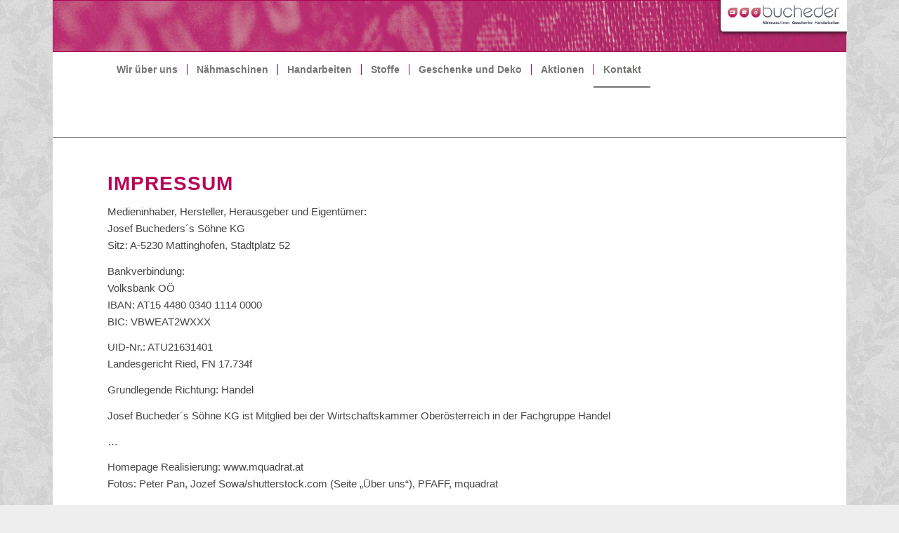

--- FILE ---
content_type: text/html; charset=UTF-8
request_url: https://naehzentrum-bucheder.at/imprint-2/
body_size: 11034
content:
<!DOCTYPE html>
<html lang="de" class="html_boxed responsive av-preloader-disabled av-default-lightbox  html_header_top html_logo_right html_bottom_nav_header html_menu_center html_custom html_header_sticky html_header_shrinking html_mobile_menu_phone html_header_searchicon_disabled html_content_align_left html_header_unstick_top_disabled html_header_stretch_disabled html_av-overlay-side html_av-overlay-side-classic html_av-submenu-noclone html_entry_id_234 av-no-preview html_text_menu_active ">
<head>
<meta charset="UTF-8" />
<meta name="robots" content="index, follow" />


<!-- mobile setting -->
<meta name="viewport" content="width=device-width, initial-scale=1, maximum-scale=1">

<!-- Scripts/CSS and wp_head hook -->
<title>IMPRESSUM &#8211; Bucheder</title>
<meta name='robots' content='max-image-preview:large' />
<link rel='dns-prefetch' href='//s.w.org' />
<link rel="alternate" type="application/rss+xml" title="Bucheder &raquo; Feed" href="https://naehzentrum-bucheder.at/feed/" />
<link rel="alternate" type="application/rss+xml" title="Bucheder &raquo; Kommentar-Feed" href="https://naehzentrum-bucheder.at/comments/feed/" />

<!-- google webfont font replacement -->
<link rel='stylesheet' id='avia-google-webfont' href='//naehzentrum-bucheder.at/wp-content/uploads/omgf/avia-google-webfont/avia-google-webfont.css?ver=1661173202' type='text/css' media='all'/> 
<script type="text/javascript">
window._wpemojiSettings = {"baseUrl":"https:\/\/s.w.org\/images\/core\/emoji\/14.0.0\/72x72\/","ext":".png","svgUrl":"https:\/\/s.w.org\/images\/core\/emoji\/14.0.0\/svg\/","svgExt":".svg","source":{"concatemoji":"https:\/\/naehzentrum-bucheder.at\/wp-includes\/js\/wp-emoji-release.min.js?ver=6.0.11"}};
/*! This file is auto-generated */
!function(e,a,t){var n,r,o,i=a.createElement("canvas"),p=i.getContext&&i.getContext("2d");function s(e,t){var a=String.fromCharCode,e=(p.clearRect(0,0,i.width,i.height),p.fillText(a.apply(this,e),0,0),i.toDataURL());return p.clearRect(0,0,i.width,i.height),p.fillText(a.apply(this,t),0,0),e===i.toDataURL()}function c(e){var t=a.createElement("script");t.src=e,t.defer=t.type="text/javascript",a.getElementsByTagName("head")[0].appendChild(t)}for(o=Array("flag","emoji"),t.supports={everything:!0,everythingExceptFlag:!0},r=0;r<o.length;r++)t.supports[o[r]]=function(e){if(!p||!p.fillText)return!1;switch(p.textBaseline="top",p.font="600 32px Arial",e){case"flag":return s([127987,65039,8205,9895,65039],[127987,65039,8203,9895,65039])?!1:!s([55356,56826,55356,56819],[55356,56826,8203,55356,56819])&&!s([55356,57332,56128,56423,56128,56418,56128,56421,56128,56430,56128,56423,56128,56447],[55356,57332,8203,56128,56423,8203,56128,56418,8203,56128,56421,8203,56128,56430,8203,56128,56423,8203,56128,56447]);case"emoji":return!s([129777,127995,8205,129778,127999],[129777,127995,8203,129778,127999])}return!1}(o[r]),t.supports.everything=t.supports.everything&&t.supports[o[r]],"flag"!==o[r]&&(t.supports.everythingExceptFlag=t.supports.everythingExceptFlag&&t.supports[o[r]]);t.supports.everythingExceptFlag=t.supports.everythingExceptFlag&&!t.supports.flag,t.DOMReady=!1,t.readyCallback=function(){t.DOMReady=!0},t.supports.everything||(n=function(){t.readyCallback()},a.addEventListener?(a.addEventListener("DOMContentLoaded",n,!1),e.addEventListener("load",n,!1)):(e.attachEvent("onload",n),a.attachEvent("onreadystatechange",function(){"complete"===a.readyState&&t.readyCallback()})),(e=t.source||{}).concatemoji?c(e.concatemoji):e.wpemoji&&e.twemoji&&(c(e.twemoji),c(e.wpemoji)))}(window,document,window._wpemojiSettings);
</script>
<style type="text/css">
img.wp-smiley,
img.emoji {
	display: inline !important;
	border: none !important;
	box-shadow: none !important;
	height: 1em !important;
	width: 1em !important;
	margin: 0 0.07em !important;
	vertical-align: -0.1em !important;
	background: none !important;
	padding: 0 !important;
}
</style>
	<link rel='stylesheet' id='wp-block-library-css'  href='https://naehzentrum-bucheder.at/wp-includes/css/dist/block-library/style.min.css?ver=6.0.11' type='text/css' media='all' />
<style id='global-styles-inline-css' type='text/css'>
body{--wp--preset--color--black: #000000;--wp--preset--color--cyan-bluish-gray: #abb8c3;--wp--preset--color--white: #ffffff;--wp--preset--color--pale-pink: #f78da7;--wp--preset--color--vivid-red: #cf2e2e;--wp--preset--color--luminous-vivid-orange: #ff6900;--wp--preset--color--luminous-vivid-amber: #fcb900;--wp--preset--color--light-green-cyan: #7bdcb5;--wp--preset--color--vivid-green-cyan: #00d084;--wp--preset--color--pale-cyan-blue: #8ed1fc;--wp--preset--color--vivid-cyan-blue: #0693e3;--wp--preset--color--vivid-purple: #9b51e0;--wp--preset--gradient--vivid-cyan-blue-to-vivid-purple: linear-gradient(135deg,rgba(6,147,227,1) 0%,rgb(155,81,224) 100%);--wp--preset--gradient--light-green-cyan-to-vivid-green-cyan: linear-gradient(135deg,rgb(122,220,180) 0%,rgb(0,208,130) 100%);--wp--preset--gradient--luminous-vivid-amber-to-luminous-vivid-orange: linear-gradient(135deg,rgba(252,185,0,1) 0%,rgba(255,105,0,1) 100%);--wp--preset--gradient--luminous-vivid-orange-to-vivid-red: linear-gradient(135deg,rgba(255,105,0,1) 0%,rgb(207,46,46) 100%);--wp--preset--gradient--very-light-gray-to-cyan-bluish-gray: linear-gradient(135deg,rgb(238,238,238) 0%,rgb(169,184,195) 100%);--wp--preset--gradient--cool-to-warm-spectrum: linear-gradient(135deg,rgb(74,234,220) 0%,rgb(151,120,209) 20%,rgb(207,42,186) 40%,rgb(238,44,130) 60%,rgb(251,105,98) 80%,rgb(254,248,76) 100%);--wp--preset--gradient--blush-light-purple: linear-gradient(135deg,rgb(255,206,236) 0%,rgb(152,150,240) 100%);--wp--preset--gradient--blush-bordeaux: linear-gradient(135deg,rgb(254,205,165) 0%,rgb(254,45,45) 50%,rgb(107,0,62) 100%);--wp--preset--gradient--luminous-dusk: linear-gradient(135deg,rgb(255,203,112) 0%,rgb(199,81,192) 50%,rgb(65,88,208) 100%);--wp--preset--gradient--pale-ocean: linear-gradient(135deg,rgb(255,245,203) 0%,rgb(182,227,212) 50%,rgb(51,167,181) 100%);--wp--preset--gradient--electric-grass: linear-gradient(135deg,rgb(202,248,128) 0%,rgb(113,206,126) 100%);--wp--preset--gradient--midnight: linear-gradient(135deg,rgb(2,3,129) 0%,rgb(40,116,252) 100%);--wp--preset--duotone--dark-grayscale: url('#wp-duotone-dark-grayscale');--wp--preset--duotone--grayscale: url('#wp-duotone-grayscale');--wp--preset--duotone--purple-yellow: url('#wp-duotone-purple-yellow');--wp--preset--duotone--blue-red: url('#wp-duotone-blue-red');--wp--preset--duotone--midnight: url('#wp-duotone-midnight');--wp--preset--duotone--magenta-yellow: url('#wp-duotone-magenta-yellow');--wp--preset--duotone--purple-green: url('#wp-duotone-purple-green');--wp--preset--duotone--blue-orange: url('#wp-duotone-blue-orange');--wp--preset--font-size--small: 13px;--wp--preset--font-size--medium: 20px;--wp--preset--font-size--large: 36px;--wp--preset--font-size--x-large: 42px;}.has-black-color{color: var(--wp--preset--color--black) !important;}.has-cyan-bluish-gray-color{color: var(--wp--preset--color--cyan-bluish-gray) !important;}.has-white-color{color: var(--wp--preset--color--white) !important;}.has-pale-pink-color{color: var(--wp--preset--color--pale-pink) !important;}.has-vivid-red-color{color: var(--wp--preset--color--vivid-red) !important;}.has-luminous-vivid-orange-color{color: var(--wp--preset--color--luminous-vivid-orange) !important;}.has-luminous-vivid-amber-color{color: var(--wp--preset--color--luminous-vivid-amber) !important;}.has-light-green-cyan-color{color: var(--wp--preset--color--light-green-cyan) !important;}.has-vivid-green-cyan-color{color: var(--wp--preset--color--vivid-green-cyan) !important;}.has-pale-cyan-blue-color{color: var(--wp--preset--color--pale-cyan-blue) !important;}.has-vivid-cyan-blue-color{color: var(--wp--preset--color--vivid-cyan-blue) !important;}.has-vivid-purple-color{color: var(--wp--preset--color--vivid-purple) !important;}.has-black-background-color{background-color: var(--wp--preset--color--black) !important;}.has-cyan-bluish-gray-background-color{background-color: var(--wp--preset--color--cyan-bluish-gray) !important;}.has-white-background-color{background-color: var(--wp--preset--color--white) !important;}.has-pale-pink-background-color{background-color: var(--wp--preset--color--pale-pink) !important;}.has-vivid-red-background-color{background-color: var(--wp--preset--color--vivid-red) !important;}.has-luminous-vivid-orange-background-color{background-color: var(--wp--preset--color--luminous-vivid-orange) !important;}.has-luminous-vivid-amber-background-color{background-color: var(--wp--preset--color--luminous-vivid-amber) !important;}.has-light-green-cyan-background-color{background-color: var(--wp--preset--color--light-green-cyan) !important;}.has-vivid-green-cyan-background-color{background-color: var(--wp--preset--color--vivid-green-cyan) !important;}.has-pale-cyan-blue-background-color{background-color: var(--wp--preset--color--pale-cyan-blue) !important;}.has-vivid-cyan-blue-background-color{background-color: var(--wp--preset--color--vivid-cyan-blue) !important;}.has-vivid-purple-background-color{background-color: var(--wp--preset--color--vivid-purple) !important;}.has-black-border-color{border-color: var(--wp--preset--color--black) !important;}.has-cyan-bluish-gray-border-color{border-color: var(--wp--preset--color--cyan-bluish-gray) !important;}.has-white-border-color{border-color: var(--wp--preset--color--white) !important;}.has-pale-pink-border-color{border-color: var(--wp--preset--color--pale-pink) !important;}.has-vivid-red-border-color{border-color: var(--wp--preset--color--vivid-red) !important;}.has-luminous-vivid-orange-border-color{border-color: var(--wp--preset--color--luminous-vivid-orange) !important;}.has-luminous-vivid-amber-border-color{border-color: var(--wp--preset--color--luminous-vivid-amber) !important;}.has-light-green-cyan-border-color{border-color: var(--wp--preset--color--light-green-cyan) !important;}.has-vivid-green-cyan-border-color{border-color: var(--wp--preset--color--vivid-green-cyan) !important;}.has-pale-cyan-blue-border-color{border-color: var(--wp--preset--color--pale-cyan-blue) !important;}.has-vivid-cyan-blue-border-color{border-color: var(--wp--preset--color--vivid-cyan-blue) !important;}.has-vivid-purple-border-color{border-color: var(--wp--preset--color--vivid-purple) !important;}.has-vivid-cyan-blue-to-vivid-purple-gradient-background{background: var(--wp--preset--gradient--vivid-cyan-blue-to-vivid-purple) !important;}.has-light-green-cyan-to-vivid-green-cyan-gradient-background{background: var(--wp--preset--gradient--light-green-cyan-to-vivid-green-cyan) !important;}.has-luminous-vivid-amber-to-luminous-vivid-orange-gradient-background{background: var(--wp--preset--gradient--luminous-vivid-amber-to-luminous-vivid-orange) !important;}.has-luminous-vivid-orange-to-vivid-red-gradient-background{background: var(--wp--preset--gradient--luminous-vivid-orange-to-vivid-red) !important;}.has-very-light-gray-to-cyan-bluish-gray-gradient-background{background: var(--wp--preset--gradient--very-light-gray-to-cyan-bluish-gray) !important;}.has-cool-to-warm-spectrum-gradient-background{background: var(--wp--preset--gradient--cool-to-warm-spectrum) !important;}.has-blush-light-purple-gradient-background{background: var(--wp--preset--gradient--blush-light-purple) !important;}.has-blush-bordeaux-gradient-background{background: var(--wp--preset--gradient--blush-bordeaux) !important;}.has-luminous-dusk-gradient-background{background: var(--wp--preset--gradient--luminous-dusk) !important;}.has-pale-ocean-gradient-background{background: var(--wp--preset--gradient--pale-ocean) !important;}.has-electric-grass-gradient-background{background: var(--wp--preset--gradient--electric-grass) !important;}.has-midnight-gradient-background{background: var(--wp--preset--gradient--midnight) !important;}.has-small-font-size{font-size: var(--wp--preset--font-size--small) !important;}.has-medium-font-size{font-size: var(--wp--preset--font-size--medium) !important;}.has-large-font-size{font-size: var(--wp--preset--font-size--large) !important;}.has-x-large-font-size{font-size: var(--wp--preset--font-size--x-large) !important;}
</style>
<link rel='stylesheet' id='avia-grid-css'  href='https://naehzentrum-bucheder.at/wp-content/themes/enfold/css/grid.css?ver=4.2.1' type='text/css' media='all' />
<link rel='stylesheet' id='avia-base-css'  href='https://naehzentrum-bucheder.at/wp-content/themes/enfold/css/base.css?ver=4.2.1' type='text/css' media='all' />
<link rel='stylesheet' id='avia-layout-css'  href='https://naehzentrum-bucheder.at/wp-content/themes/enfold/css/layout.css?ver=4.2.1' type='text/css' media='all' />
<link rel='stylesheet' id='avia-scs-css'  href='https://naehzentrum-bucheder.at/wp-content/themes/enfold/css/shortcodes.css?ver=4.2.1' type='text/css' media='all' />
<link rel='stylesheet' id='avia-popup-css-css'  href='https://naehzentrum-bucheder.at/wp-content/themes/enfold/js/aviapopup/magnific-popup.css?ver=4.2.1' type='text/css' media='screen' />
<link rel='stylesheet' id='avia-print-css'  href='https://naehzentrum-bucheder.at/wp-content/themes/enfold/css/print.css?ver=4.2.1' type='text/css' media='print' />
<link rel='stylesheet' id='avia-dynamic-css'  href='https://naehzentrum-bucheder.at/wp-content/uploads/dynamic_avia/layout.css?ver=638e0cf131dd8' type='text/css' media='all' />
<link rel='stylesheet' id='avia-custom-css'  href='https://naehzentrum-bucheder.at/wp-content/themes/enfold/css/custom.css?ver=4.2.1' type='text/css' media='all' />
<link rel='stylesheet' id='avia-style-css'  href='https://naehzentrum-bucheder.at/wp-content/themes/layout/style.css?ver=4.2.1' type='text/css' media='all' />
<script type='text/javascript' src='https://naehzentrum-bucheder.at/wp-includes/js/jquery/jquery.min.js?ver=3.6.0' id='jquery-core-js'></script>
<script type='text/javascript' src='https://naehzentrum-bucheder.at/wp-includes/js/jquery/jquery-migrate.min.js?ver=3.3.2' id='jquery-migrate-js'></script>
<script type='text/javascript' src='https://naehzentrum-bucheder.at/wp-content/themes/enfold/js/avia-compat.js?ver=4.2.1' id='avia-compat-js'></script>
<link rel="https://api.w.org/" href="https://naehzentrum-bucheder.at/wp-json/" /><link rel="alternate" type="application/json" href="https://naehzentrum-bucheder.at/wp-json/wp/v2/pages/234" /><link rel="EditURI" type="application/rsd+xml" title="RSD" href="https://naehzentrum-bucheder.at/xmlrpc.php?rsd" />
<link rel="wlwmanifest" type="application/wlwmanifest+xml" href="https://naehzentrum-bucheder.at/wp-includes/wlwmanifest.xml" /> 
<meta name="generator" content="WordPress 6.0.11" />
<link rel="canonical" href="https://naehzentrum-bucheder.at/imprint-2/" />
<link rel='shortlink' href='https://naehzentrum-bucheder.at/?p=234' />
<link rel="alternate" type="application/json+oembed" href="https://naehzentrum-bucheder.at/wp-json/oembed/1.0/embed?url=https%3A%2F%2Fnaehzentrum-bucheder.at%2Fimprint-2%2F" />
<link rel="alternate" type="text/xml+oembed" href="https://naehzentrum-bucheder.at/wp-json/oembed/1.0/embed?url=https%3A%2F%2Fnaehzentrum-bucheder.at%2Fimprint-2%2F&#038;format=xml" />
<link href="//naehzentrum-bucheder.at/wp-content/uploads/omgf/omgf-stylesheet-46/omgf-stylesheet-46.css?ver=1661173202" rel="stylesheet">
<link href="//naehzentrum-bucheder.at/wp-content/uploads/omgf/omgf-stylesheet-55/omgf-stylesheet-55.css?ver=1661173202" rel="stylesheet"><link rel="profile" href="https://gmpg.org/xfn/11" />
<link rel="alternate" type="application/rss+xml" title="Bucheder RSS2 Feed" href="https://naehzentrum-bucheder.at/feed/" />
<link rel="pingback" href="https://naehzentrum-bucheder.at/xmlrpc.php" />

<style type='text/css' media='screen'>
 #top #header_main > .container, #top #header_main > .container .main_menu  .av-main-nav > li > a, #top #header_main #menu-item-shop .cart_dropdown_link{ height:144px; line-height: 144px; }
 .html_top_nav_header .av-logo-container{ height:144px;  }
 .html_header_top.html_header_sticky #top #wrap_all #main{ padding-top:196px; } 
</style>
<!--[if lt IE 9]><script src="https://naehzentrum-bucheder.at/wp-content/themes/enfold/js/html5shiv.js"></script><![endif]-->

<script type="text/javascript" src="https://naehzentrum-bucheder.at/wp-content/plugins/si-captcha-for-wordpress/captcha/si_captcha.js?ver=1768831634"></script>
<!-- begin SI CAPTCHA Anti-Spam - login/register form style -->
<style type="text/css">
.si_captcha_small { width:175px; height:45px; padding-top:10px; padding-bottom:10px; }
.si_captcha_large { width:250px; height:60px; padding-top:10px; padding-bottom:10px; }
img#si_image_com { border-style:none; margin:0; padding-right:5px; float:left; }
img#si_image_reg { border-style:none; margin:0; padding-right:5px; float:left; }
img#si_image_log { border-style:none; margin:0; padding-right:5px; float:left; }
img#si_image_side_login { border-style:none; margin:0; padding-right:5px; float:left; }
img#si_image_checkout { border-style:none; margin:0; padding-right:5px; float:left; }
img#si_image_jetpack { border-style:none; margin:0; padding-right:5px; float:left; }
img#si_image_bbpress_topic { border-style:none; margin:0; padding-right:5px; float:left; }
.si_captcha_refresh { border-style:none; margin:0; vertical-align:bottom; }
div#si_captcha_input { display:block; padding-top:15px; padding-bottom:5px; }
label#si_captcha_code_label { margin:0; }
input#si_captcha_code_input { width:65px; }
p#si_captcha_code_p { clear: left; padding-top:10px; }
.si-captcha-jetpack-error { color:#DC3232; }
</style>
<!-- end SI CAPTCHA Anti-Spam - login/register form style -->
		<style type="text/css" id="wp-custom-css">
			/*
Füge deinen eigenen CSS-Code nach diesem Kommentar hinter dem abschließenden Schrägstrich ein. 

Klicke auf das Hilfe-Symbol oben, um mehr zu erfahren.
*/

.caption_framed .slideshow_caption .avia-caption-title {
	background: rgba(171,6,80,0.5)
}

#header_main_alternate {
	background: white;
	margin-bottom: -2px;
}

.av-special-heading-tag {
	 font-family: 'La Belle Aurore', cursive;
}

/************************/
/************************/

@media only screen and (max-width: 767px) {
	
.responsive #top #wrap_all .main_menu {
    left: 0;
    right: auto;
}
	
	.logo {
    float: right!important;
    width: auto!important;
			margin-top: 0px !important;
		margin-right: -40px !important;
}
	
.html_header_top #top .av_logo_right .logo img {
}
	
.html_header_top #top .av_logo_right .logo {
    width: 100%;
}}

/************************/
/************************/

@media only screen and (min-width: 768px) {
	
.logo {
	margin-top: -1px;
	margin-right: -79px ; 
}
}		</style>
		

<!--
Debugging Info for Theme support: 

Theme: Enfold
Version: 4.2.1
Installed: enfold
AviaFramework Version: 4.6
AviaBuilder Version: 0.9.5
- - - - - - - - - - -
ChildTheme: Layout
ChildTheme Version: 1.0
ChildTheme Installed: enfold

ML:256-PU:12-PLA:7
WP:6.0.11
Updates: disabled
-->

<style type='text/css'>
@font-face {font-family: 'entypo-fontello'; font-weight: normal; font-style: normal;
src: url('https://naehzentrum-bucheder.at/wp-content/themes/enfold/config-templatebuilder/avia-template-builder/assets/fonts/entypo-fontello.eot?v=3');
src: url('https://naehzentrum-bucheder.at/wp-content/themes/enfold/config-templatebuilder/avia-template-builder/assets/fonts/entypo-fontello.eot?v=3#iefix') format('embedded-opentype'), 
url('https://naehzentrum-bucheder.at/wp-content/themes/enfold/config-templatebuilder/avia-template-builder/assets/fonts/entypo-fontello.woff?v=3') format('woff'), 
url('https://naehzentrum-bucheder.at/wp-content/themes/enfold/config-templatebuilder/avia-template-builder/assets/fonts/entypo-fontello.ttf?v=3') format('truetype'), 
url('https://naehzentrum-bucheder.at/wp-content/themes/enfold/config-templatebuilder/avia-template-builder/assets/fonts/entypo-fontello.svg?v=3#entypo-fontello') format('svg');
} #top .avia-font-entypo-fontello, body .avia-font-entypo-fontello, html body [data-av_iconfont='entypo-fontello']:before{ font-family: 'entypo-fontello'; }
</style>
</head>




<body data-rsssl=1 id="top" class="page-template-default page page-id-234 boxed droid_sans " itemscope="itemscope" itemtype="https://schema.org/WebPage" >

	
	<div id='wrap_all'>

	
<header id='header' class='all_colors header_color light_bg_color  av_header_top av_logo_right av_bottom_nav_header av_menu_center av_custom av_header_sticky av_header_shrinking av_header_stretch_disabled av_mobile_menu_phone av_header_searchicon_disabled av_header_unstick_top_disabled av_seperator_small_border'  role="banner" itemscope="itemscope" itemtype="https://schema.org/WPHeader" >

		<div  id='header_main' class='container_wrap container_wrap_logo'>
	
        <div class='container av-logo-container'><div class='inner-container'><span class='logo'><a href='https://naehzentrum-bucheder.at/'><img height='100' width='300' src='https://www.naehzentrum-bucheder.at/wp-content/uploads/2018/01/bucheder-logo.png' alt='Bucheder' /></a></span></div></div><div id='header_main_alternate' class='container_wrap'><div class='container'><nav class='main_menu' data-selectname='Seite auswählen'  role="navigation" itemscope="itemscope" itemtype="https://schema.org/SiteNavigationElement" ><div class="avia-menu av-main-nav-wrap"><ul id="avia-menu" class="menu av-main-nav"><li id="menu-item-1193" class="menu-item menu-item-type-post_type menu-item-object-page menu-item-top-level menu-item-top-level-1"><a href="https://naehzentrum-bucheder.at/ueber-uns/" itemprop="url"><span class="avia-bullet"></span><span class="avia-menu-text">Wir über uns</span><span class="avia-menu-fx"><span class="avia-arrow-wrap"><span class="avia-arrow"></span></span></span></a></li>
<li id="menu-item-1304" class="menu-item menu-item-type-post_type menu-item-object-page menu-item-top-level menu-item-top-level-2"><a href="https://naehzentrum-bucheder.at/naehmaschinen/" itemprop="url"><span class="avia-bullet"></span><span class="avia-menu-text">Nähmaschinen</span><span class="avia-menu-fx"><span class="avia-arrow-wrap"><span class="avia-arrow"></span></span></span></a></li>
<li id="menu-item-1303" class="menu-item menu-item-type-post_type menu-item-object-page menu-item-top-level menu-item-top-level-3"><a href="https://naehzentrum-bucheder.at/handarbeiten/" itemprop="url"><span class="avia-bullet"></span><span class="avia-menu-text">Handarbeiten</span><span class="avia-menu-fx"><span class="avia-arrow-wrap"><span class="avia-arrow"></span></span></span></a></li>
<li id="menu-item-1302" class="menu-item menu-item-type-post_type menu-item-object-page menu-item-top-level menu-item-top-level-4"><a href="https://naehzentrum-bucheder.at/stoffe/" itemprop="url"><span class="avia-bullet"></span><span class="avia-menu-text">Stoffe</span><span class="avia-menu-fx"><span class="avia-arrow-wrap"><span class="avia-arrow"></span></span></span></a></li>
<li id="menu-item-1301" class="menu-item menu-item-type-post_type menu-item-object-page menu-item-top-level menu-item-top-level-5"><a href="https://naehzentrum-bucheder.at/geschenke-und-dekorationen/" itemprop="url"><span class="avia-bullet"></span><span class="avia-menu-text">Geschenke und Deko</span><span class="avia-menu-fx"><span class="avia-arrow-wrap"><span class="avia-arrow"></span></span></span></a></li>
<li id="menu-item-1480" class="menu-item menu-item-type-post_type menu-item-object-page menu-item-top-level menu-item-top-level-6"><a href="https://naehzentrum-bucheder.at/aktionen/" itemprop="url"><span class="avia-bullet"></span><span class="avia-menu-text">Aktionen</span><span class="avia-menu-fx"><span class="avia-arrow-wrap"><span class="avia-arrow"></span></span></span></a></li>
<li id="menu-item-826" class="menu-item menu-item-type-post_type menu-item-object-page current-menu-ancestor current-menu-parent current_page_parent current_page_ancestor menu-item-has-children menu-item-top-level menu-item-top-level-7"><a href="https://naehzentrum-bucheder.at/kontakt-2/" itemprop="url"><span class="avia-bullet"></span><span class="avia-menu-text">Kontakt</span><span class="avia-menu-fx"><span class="avia-arrow-wrap"><span class="avia-arrow"></span></span></span></a>


<ul class="sub-menu">
	<li id="menu-item-827" class="menu-item menu-item-type-post_type menu-item-object-page"><a href="https://naehzentrum-bucheder.at/kontakt-2/" itemprop="url"><span class="avia-bullet"></span><span class="avia-menu-text">Standorte</span></a></li>
	<li id="menu-item-782" class="menu-item menu-item-type-post_type menu-item-object-page current-menu-item page_item page-item-234 current_page_item"><a href="https://naehzentrum-bucheder.at/imprint-2/" itemprop="url"><span class="avia-bullet"></span><span class="avia-menu-text">Impressum</span></a></li>
	<li id="menu-item-783" class="menu-item menu-item-type-post_type menu-item-object-page"><a href="https://naehzentrum-bucheder.at/datenschutzerklaerung/" itemprop="url"><span class="avia-bullet"></span><span class="avia-menu-text">Datenschutzerklärung</span></a></li>
</ul>
</li>
<li class="av-burger-menu-main menu-item-avia-special ">
	        			<a href="#">
							<span class="av-hamburger av-hamburger--spin av-js-hamburger">
					        <span class="av-hamburger-box">
						          <span class="av-hamburger-inner"></span>
						          <strong>Menu</strong>
					        </span>
							</span>
						</a>
	        		   </li></ul></div></nav></div> </div> 
		<!-- end container_wrap-->
		</div>
		
		<div class='header_bg'></div>

<!-- end header -->
</header>
		
	<div id='main' class='all_colors' data-scroll-offset='144'>

	<div  class='main_color container_wrap_first container_wrap fullsize'   ><div class='container' ><main  role="main" itemprop="mainContentOfPage"  class='template-page content  av-content-full alpha units'><div class='post-entry post-entry-type-page post-entry-234'><div class='entry-content-wrapper clearfix'><section class="av_textblock_section "  itemscope="itemscope" itemtype="https://schema.org/CreativeWork" ><div class='avia_textblock  '   itemprop="text" ><h2 class="contentheading">Impressum</h2>
<div class="newsitem_text">
<div class="news_item_article">
<p>Medieninhaber, Hersteller, Herausgeber und Eigentümer:<br />
Josef Bucheders´s Söhne KG<br />
Sitz: A-5230 Mattinghofen, Stadtplatz 52</p>
<p>Bankverbindung:<br />
Volksbank OÖ<br />
IBAN: AT15 4480 0340 1114 0000<br />
BIC: VBWEAT2WXXX</p>
<p>UID-Nr.: ATU21631401<br />
Landesgericht Ried, FN 17.734f</p>
<p>Grundlegende Richtung: Handel</p>
<p>Josef Bucheder´s Söhne KG ist Mitglied bei der Wirtschaftskammer Oberösterreich in der Fachgruppe Handel</p>
<p>&#8230;</p>
<p>Homepage Realisierung: <a href="http://www.mquadrat.at">www.mquadrat.at</a><br />
Fotos: Peter Pan, Jozef Sowa/shutterstock.com (Seite &#8222;Über uns&#8220;), PFAFF, mquadrat</p>
<p>&#8230;</p>
</div>
</div>
<p>Die nachfolgenden Informationen beziehen sich auf die Website www.naehzentrum-bucheder.at. Mit der weiteren Nutzung dieser Website erklären Sie sich mit der Verwendung von Cookies einverstanden.</p>
<p><strong>Cookies</strong></p>
<p><em>Basisbeschreibung von Cookies, deren Verwendung und wie Sie die Installation von Cookies verhindern können:</em></p>
<p>Ein Großteil der Websites verwendet aktuell Cookies und Trackingtechnologien. Cookies sind kleine Text-Dokumente, die während des Besuchs einer Website auf den Webbrowser Ihrer Computer-Festplatte gespeichert werden. Cookies haben unterschiedliche Funktionen und bleiben unterschiedlich lang auf Ihrem Computer gespeichert. Sie dienen beispielsweise zur Unterscheidung zwischen unterschiedlichen Websiten-Besuchern oder zeigen an und merken sich, welche Inhalte für den jeweiligen User interessant sind und welche nicht. Das hilft Website-Betreibern dabei, ihre Website an die Präferenzen der Besucher anzupassen, Inhalte von größerem Belang auszubauen, weniger interessantere Inhalte zu reduzieren.</p>
<p>Sie können die Installation von Cookies auf verschiedene Arten unterbinden. Einerseits durch eine entsprechende Einstellung Ihrer Browser-Software. Sie können beispielsweise im Kontext google auch die Erfassung der durch das Cookie erzeugten und auf Ihre Nutzung der Website bezogenen Daten an Google sowie die Verarbeitung dieser Daten durch Google verhindern, indem sie das unter dem folgenden Link <a href="http://tools.google.com/dlpage/gaoptout?hl=de" target="_blank" rel="noopener noreferrer">http://tools.google.com/dlpage/gaoptout?hl=de</a> verfügbare Browser-Plugin herunterladen und installieren. Sie können Cookies auch jederzeit von der Festplatte ihres Computers manuell löschen.</p>
<p>Wir weisen allerdings darauf hin, dass im Falle einer Unterbindung von Cookies gegebenenfalls nicht sämtliche Funktionen dieser Website in vollem Umfang zur Verfügung stehen.</p>
<p><strong>Google Analytics</strong></p>
<p>Diese Website benutzt Google Analytics, einen Webanalysedienst der Google Inc., um eine Analyse der Benutzung der Website zu ermöglichen. Die durch den Einsatz von Google Analytics erzeugten Informationen über Ihre Nutzung diese Website (einschließlich Ihrer IP-Adresse) werden an einen Server der Google Inc. in den USA übertragen und dort gespeichert. Google wird diese Informationen lediglich dazu verwenden, die Nutzung der Website zu analysieren, indem anonymisierte Auswertungen und Grafiken zur Anzahl der Besuche, Anzahl der pro Nutzer aufgerufenen Seiten usw. erstellt werden. Diese setzen wir ausschließlich zu Zwecken der eigenen Marktforschung und vor allem der Optimierung und bedarfsgerechten Gestaltung unserer Webseiten ein.</p>
<p>Durch die Nutzung dieser Webseite erklären Sie sich mit der Bearbeitung der über Sie erhobenen Daten durch Google und der zuvor beschriebenen Art und Weise der Datenverarbeitung sowie dem benannten Zweck einverstanden.</p>
<p>Mehr Informationen zur von Google eingesetzten Technologie finden sie unter <a href="http://www.google.com/analytics" target="_blank" rel="noopener noreferrer">http://www.google.com/analytics</a>.</p>
<p><strong>Personenbezogene Daten</strong></p>
<p>Personenbezogene Daten sind Einzelangaben über persönliche oder sachliche Verhältnisse einer bestimmten oder bestimmbaren natürlichen Person. Darunter fallen Informationen wie z.B. Ihr Name, Ihre Anschrift oder Ihre Telefonnummer. (Informationen, die nicht direkt mit Ihrer wirklichen Identität in Verbindung gebracht werden – wie z.B. favorisierte Webseiten oder Anzahl der Nutzer einer Seite – sind keine personenbezogenen Daten.)</p>
<p>Zu den personenbezogenen Daten zählt auch Ihre Internet IP-Adresse. Diese IP-Adresse können Sie auf Wunsch ebenfalls anonymisieren, indem sie das unter dem folgenden Link verfügbare Browser-Plugin herunterladen und installieren: <a href="http://tools.google.com/dlpage/gaoptout?hl=de." target="_blank" rel="noopener">http://tools.google.com/dlpage/gaoptout?hl=de.</a> Weitere Informationen zur Anonymisierung Ihrer IP-Adresse finden Sie zusätzlich hier: <a href="https://support.google.com/analytics/answer/2763052?hl=de&#038;ref_topic=2919631" target="_blank" rel="noopener">https://support.google.com/analytics/answer/2763052?hl=de&#038;ref_topic=2919631</a></p>
<p>Die von Ihnen zur Verfügung gestellten personenbezogenen Daten verwenden wir ausschließlich zum Zweck der Erfüllung Ihrer an uns gestellten Wünsche und Anforderungen. Eine anderweitige Weitergabe, Verkauf oder sonstige Übermittlung Ihrer personenbezogenen Daten erfolgt nicht.</p>
<p>Sie haben zu jeder Zeit das Recht, die Löschung Ihrer Daten einzufordern. Wir werden Ihrem Ansinnen entsprechend der dafür notwendigen organisatorischen Zeitspanne umgehend nachkommen!</p>
<p><strong>Haftung / Links zu Websiten Dritter</strong></p>
<p>Unsere Internet-Präsenz enthält fallweise Links zu externen Webseiten Dritter, auf deren Inhalte wir keinen Einfluss haben. Deshalb können wir für diese fremden Inhalte auch keine Gewähr übernehmen. Für die Inhalte der verlinkten Seiten ist stets der jeweilige Anbieter oder Betreiber der Seiten verantwortlich. Die verlinkten Seiten wurden zum Zeitpunkt der Verlinkung auf mögliche Rechtsverstöße überprüft. Rechtswidrige Inhalte waren zum Zeitpunkt der Verlinkung nicht erkennbar. Eine permanente inhaltliche Kontrolle der verlinkten Seiten ist jedoch ohne konkrete Anhaltspunkte einer Rechtsverletzung nicht zumutbar. Bei Bekanntwerden von Rechtsverletzungen werden wir derartige Links umgehend entfernen.</p>
<p><strong>Urheberrecht</strong></p>
<p>Die durch die Seitenbetreiber erstellten Inhalte und Werke auf diesen Seiten unterliegen dem österreichischem Urheberrecht. Die Vervielfältigung, Bearbeitung, Verbreitung und jede Art der Verwertung außerhalb der Grenzen des Urheberrechtes bedürfen der schriftlichen Zustimmung des jeweiligen Autors bzw. Erstellers. Downloads und Kopien dieser Seite sind nur für den privaten, nicht kommerziellen Gebrauch gestattet. Soweit die Inhalte auf dieser Seite nicht vom Betreiber erstellt wurden, werden die Urheberrechte Dritter beachtet. Insbesondere werden Inhalte Dritter als solche gekennzeichnet. Sollten Sie trotzdem auf eine Urheberrechtsverletzung aufmerksam werden, bitten wir um einen entsprechenden Hinweis. Bei Bekanntwerden von Rechtsverletzungen werden wir derartige Inhalte umgehend entfernen.</p>
<p><strong>Sonstiges</strong></p>
<p>Wir weisen darauf hin, dass die Datenübertragung im Internet (z.B. bei der Kommunikation per E-Mail) Sicherheitslücken aufweisen kann. Ein lückenloser Schutz der Daten vor dem Zugriff durch Dritte ist nicht möglich.</p>
<p>Der Nutzung von im Rahmen der Impressumspflicht veröffentlichten Kontaktdaten durch Dritte zur Übersendung von nicht ausdrücklich angeforderter Werbung und Informationsmaterialien wird hiermit ausdrücklich widersprochen. Die Betreiber der Seiten behalten sich ausdrücklich rechtliche Schritte im Falle der unverlangten Zusendung von Werbeinformationen, etwa durch Spam-Mails, vor.</p>
</div></section>
</div></div></main><!-- close content main element --> <!-- section close by builder template -->		</div><!--end builder template--></div><!-- close default .container_wrap element -->						<div class='container_wrap footer_color' id='footer'>

					<div class='container'>

						<div class='flex_column av_one_third  first el_before_av_one_third'><section id="text-6" class="widget clearfix widget_text">			<div class="textwidget"><p><strong>Josef Bucheder´s Söhne KG</strong></p>
<p>Stadtplatz 52<br />
5230 Mattighofen<br />
Tel: 07742/5711<br />
Fax: 07742/5381<br />
<a href="mailto:naehzentrum@bucheder.at">naehzentrum@bucheder.at </a></p>
<p><strong>Öffnungszeiten:</strong><br />
Mo &#8211; Fr: 08.30 &#8211; 12.00 + 14.00 &#8211; 18.00<br />
Sa: 08.30 &#8211; 12.00<br />
Im Advent alle Samstage bis 16.00 Uhr geöffnet</p>
</div>
		<span class="seperator extralight-border"></span></section></div><div class='flex_column av_one_third  el_after_av_one_third  el_before_av_one_third '><section id="text-5" class="widget clearfix widget_text">			<div class="textwidget"><p><strong>PFAFF Nähzentrum</strong></p>
<p>Salzburger Vorstadt 13<br />
5280 Braunau am Inn<br />
Tel: 07722/62854<br />
Fax: 07722/62854<br />
<a href="mailto:naehzentrum@bucheder.at">naehzentrum@bucheder.at </a></p>
<p><strong>Öffnungszeiten:</strong><br />
Mo, Di, Do, Fr: 09.00 &#8211; 12.00 + 14.00 &#8211; 18.00<br />
Mi: 08.30 &#8211; 12.00</p>
</div>
		<span class="seperator extralight-border"></span></section></div><div class='flex_column av_one_third  el_after_av_one_third  el_before_av_one_third '><section id="text-2" class="widget clearfix widget_text">			<div class="textwidget"><p><strong><a href="/imprint-2/">Impressum<br />
</a><a href="/datenschutzerklaerung/">Datenschutzerklärung</a></strong></p>
<p><strong>Bankverbindung:</strong><br />
Volksbank OÖ<br />
IBAN: AT15 4480 0340 1114 0000<br />
BIC: VBWEAT2WXXX</p>
<p><strong>Weitere Firmendaten:</strong><br />
UID-Nr.: ATU21631401<br />
Landesgericht Ried, FN 17.734f</p>
</div>
		<span class="seperator extralight-border"></span></section></div>

					</div>


				<!-- ####### END FOOTER CONTAINER ####### -->
				</div>

	


			

					<!-- end main -->
		</div>
		
		<!-- end wrap_all --></div>

<!-- Matomo --><script type="text/javascript">
var _paq = window._paq = window._paq || [];
_paq.push(['disableCookies']);_paq.push(['trackPageView']);_paq.push(['enableLinkTracking']);_paq.push(['alwaysUseSendBeacon']);_paq.push(['setTrackerUrl', "\/\/www.naehzentrum-bucheder.at\/wp-content\/plugins\/matomo\/app\/matomo.php"]);_paq.push(['setSiteId', '1']);var d=document, g=d.createElement('script'), s=d.getElementsByTagName('script')[0];
g.type='text/javascript'; g.async=true; g.src="\/\/www.naehzentrum-bucheder.at\/wp-content\/uploads\/matomo\/matomo.js"; s.parentNode.insertBefore(g,s);
</script>
<!-- End Matomo Code -->
<script type='text/javascript'>
 /* <![CDATA[ */  
var avia_framework_globals = avia_framework_globals || {};
	avia_framework_globals.gmap_api = 'AIzaSyDytQnVQyZXZc-n89C0dOeO_SvPaSvFPzw';
	avia_framework_globals.gmap_maps_loaded = 'https://maps.googleapis.com/maps/api/js?v=3.30&key=AIzaSyDytQnVQyZXZc-n89C0dOeO_SvPaSvFPzw&callback=aviaOnGoogleMapsLoaded';
	avia_framework_globals.gmap_builder_maps_loaded = 'https://maps.googleapis.com/maps/api/js?v=3.30&key=AIzaSyDytQnVQyZXZc-n89C0dOeO_SvPaSvFPzw&callback=av_builder_maps_loaded';
	avia_framework_globals.gmap_backend_maps_loaded = 'https://maps.googleapis.com/maps/api/js?v=3.30&callback=av_backend_maps_loaded';
	avia_framework_globals.gmap_source = 'https://maps.googleapis.com/maps/api/js?v=3.30&key=AIzaSyDytQnVQyZXZc-n89C0dOeO_SvPaSvFPzw';
/* ]]> */ 
</script>	

 <script type='text/javascript'>
 /* <![CDATA[ */  
var avia_framework_globals = avia_framework_globals || {};
    avia_framework_globals.frameworkUrl = 'https://naehzentrum-bucheder.at/wp-content/themes/enfold/framework/';
    avia_framework_globals.installedAt = 'https://naehzentrum-bucheder.at/wp-content/themes/enfold/';
    avia_framework_globals.ajaxurl = 'https://naehzentrum-bucheder.at/wp-admin/admin-ajax.php';
/* ]]> */ 
</script>
 
 <script type='text/javascript' src='https://naehzentrum-bucheder.at/wp-content/themes/enfold/js/avia.js?ver=4.2.1' id='avia-default-js'></script>
<script type='text/javascript' src='https://naehzentrum-bucheder.at/wp-content/themes/enfold/js/shortcodes.js?ver=4.2.1' id='avia-shortcodes-js'></script>
<script type='text/javascript' src='https://naehzentrum-bucheder.at/wp-content/themes/enfold/js/aviapopup/jquery.magnific-popup.min.js?ver=4.2.1' id='avia-popup-js'></script>
<script type='text/javascript' id='mediaelement-core-js-before'>
var mejsL10n = {"language":"de","strings":{"mejs.download-file":"Datei herunterladen","mejs.install-flash":"Du verwendest einen Browser, der nicht den Flash-Player aktiviert oder installiert hat. Bitte aktiviere dein Flash-Player-Plugin oder lade die neueste Version von https:\/\/get.adobe.com\/flashplayer\/ herunter","mejs.fullscreen":"Vollbild","mejs.play":"Wiedergeben","mejs.pause":"Pausieren","mejs.time-slider":"Zeit-Schieberegler","mejs.time-help-text":"Benutze die Pfeiltasten Links\/Rechts, um 1\u00a0Sekunde vor- oder zur\u00fcckzuspringen. Mit den Pfeiltasten Hoch\/Runter kannst du um 10\u00a0Sekunden vor- oder zur\u00fcckspringen.","mejs.live-broadcast":"Live-\u00dcbertragung","mejs.volume-help-text":"Pfeiltasten Hoch\/Runter benutzen, um die Lautst\u00e4rke zu regeln.","mejs.unmute":"Lautschalten","mejs.mute":"Stummschalten","mejs.volume-slider":"Lautst\u00e4rkeregler","mejs.video-player":"Video-Player","mejs.audio-player":"Audio-Player","mejs.captions-subtitles":"Untertitel","mejs.captions-chapters":"Kapitel","mejs.none":"Keine","mejs.afrikaans":"Afrikaans","mejs.albanian":"Albanisch","mejs.arabic":"Arabisch","mejs.belarusian":"Wei\u00dfrussisch","mejs.bulgarian":"Bulgarisch","mejs.catalan":"Katalanisch","mejs.chinese":"Chinesisch","mejs.chinese-simplified":"Chinesisch (vereinfacht)","mejs.chinese-traditional":"Chinesisch (traditionell)","mejs.croatian":"Kroatisch","mejs.czech":"Tschechisch","mejs.danish":"D\u00e4nisch","mejs.dutch":"Niederl\u00e4ndisch","mejs.english":"Englisch","mejs.estonian":"Estnisch","mejs.filipino":"Filipino","mejs.finnish":"Finnisch","mejs.french":"Franz\u00f6sisch","mejs.galician":"Galicisch","mejs.german":"Deutsch","mejs.greek":"Griechisch","mejs.haitian-creole":"Haitianisch-Kreolisch","mejs.hebrew":"Hebr\u00e4isch","mejs.hindi":"Hindi","mejs.hungarian":"Ungarisch","mejs.icelandic":"Isl\u00e4ndisch","mejs.indonesian":"Indonesisch","mejs.irish":"Irisch","mejs.italian":"Italienisch","mejs.japanese":"Japanisch","mejs.korean":"Koreanisch","mejs.latvian":"Lettisch","mejs.lithuanian":"Litauisch","mejs.macedonian":"Mazedonisch","mejs.malay":"Malaiisch","mejs.maltese":"Maltesisch","mejs.norwegian":"Norwegisch","mejs.persian":"Persisch","mejs.polish":"Polnisch","mejs.portuguese":"Portugiesisch","mejs.romanian":"Rum\u00e4nisch","mejs.russian":"Russisch","mejs.serbian":"Serbisch","mejs.slovak":"Slowakisch","mejs.slovenian":"Slowenisch","mejs.spanish":"Spanisch","mejs.swahili":"Suaheli","mejs.swedish":"Schwedisch","mejs.tagalog":"Tagalog","mejs.thai":"Thai","mejs.turkish":"T\u00fcrkisch","mejs.ukrainian":"Ukrainisch","mejs.vietnamese":"Vietnamesisch","mejs.welsh":"Walisisch","mejs.yiddish":"Jiddisch"}};
</script>
<script type='text/javascript' src='https://naehzentrum-bucheder.at/wp-includes/js/mediaelement/mediaelement-and-player.min.js?ver=4.2.16' id='mediaelement-core-js'></script>
<script type='text/javascript' src='https://naehzentrum-bucheder.at/wp-includes/js/mediaelement/mediaelement-migrate.min.js?ver=6.0.11' id='mediaelement-migrate-js'></script>
<script type='text/javascript' id='mediaelement-js-extra'>
/* <![CDATA[ */
var _wpmejsSettings = {"pluginPath":"\/wp-includes\/js\/mediaelement\/","classPrefix":"mejs-","stretching":"responsive"};
/* ]]> */
</script>
<script type='text/javascript' src='https://naehzentrum-bucheder.at/wp-includes/js/mediaelement/wp-mediaelement.min.js?ver=6.0.11' id='wp-mediaelement-js'></script>
<script type='text/javascript' src='https://naehzentrum-bucheder.at/wp-includes/js/comment-reply.min.js?ver=6.0.11' id='comment-reply-js'></script>
<a href='#top' title='Nach oben scrollen' id='scroll-top-link' aria-hidden='true' data-av_icon='' data-av_iconfont='entypo-fontello'><span class="avia_hidden_link_text">Nach oben scrollen</span></a>

<div id="fb-root"></div>
</body>
</html>


--- FILE ---
content_type: text/css
request_url: https://naehzentrum-bucheder.at/wp-content/themes/layout/style.css?ver=4.2.1
body_size: 53
content:
/*
Theme Name: Layout
Theme URI: http://www.aumayermedia.at
Author: Stefan Moser
Author URI: http://www.aumayermedia.at
Description: Childtheme
Version: 1.0
License: alle Rechte reserviert
License URI: http://www.aumayermedia.at
Text Domain: layout
Template: enfold
*/

